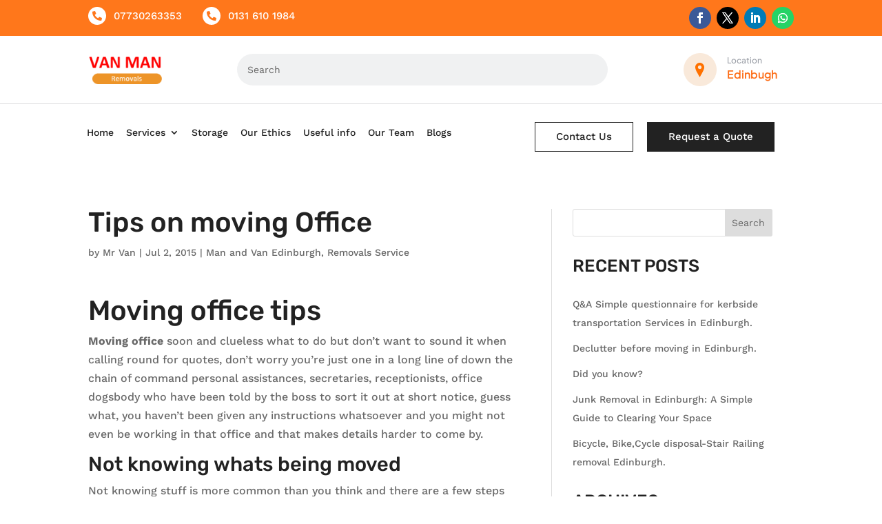

--- FILE ---
content_type: text/css
request_url: https://www.van-man-removals.com/wp-content/et-cache/global/et-divi-customizer-global.min.css?ver=1767632816
body_size: 2520
content:
body,.et_pb_column_1_2 .et_quote_content blockquote cite,.et_pb_column_1_2 .et_link_content a.et_link_main_url,.et_pb_column_1_3 .et_quote_content blockquote cite,.et_pb_column_3_8 .et_quote_content blockquote cite,.et_pb_column_1_4 .et_quote_content blockquote cite,.et_pb_blog_grid .et_quote_content blockquote cite,.et_pb_column_1_3 .et_link_content a.et_link_main_url,.et_pb_column_3_8 .et_link_content a.et_link_main_url,.et_pb_column_1_4 .et_link_content a.et_link_main_url,.et_pb_blog_grid .et_link_content a.et_link_main_url,body .et_pb_bg_layout_light .et_pb_post p,body .et_pb_bg_layout_dark .et_pb_post p{font-size:16px}.et_pb_slide_content,.et_pb_best_value{font-size:18px}body{color:#6a6a6a}h1,h2,h3,h4,h5,h6{color:#222222}.container,.et_pb_row,.et_pb_slider .et_pb_container,.et_pb_fullwidth_section .et_pb_title_container,.et_pb_fullwidth_section .et_pb_title_featured_container,.et_pb_fullwidth_header:not(.et_pb_fullscreen) .et_pb_fullwidth_header_container{max-width:1293px}.et_boxed_layout #page-container,.et_boxed_layout.et_non_fixed_nav.et_transparent_nav #page-container #top-header,.et_boxed_layout.et_non_fixed_nav.et_transparent_nav #page-container #main-header,.et_fixed_nav.et_boxed_layout #page-container #top-header,.et_fixed_nav.et_boxed_layout #page-container #main-header,.et_boxed_layout #page-container .container,.et_boxed_layout #page-container .et_pb_row{max-width:1453px}#footer-widgets .footer-widget li:before{top:10.6px}@media only screen and (min-width:1616px){.et_pb_row{padding:32px 0}.et_pb_section{padding:64px 0}.single.et_pb_pagebuilder_layout.et_full_width_page .et_post_meta_wrapper{padding-top:96px}.et_pb_fullwidth_section{padding:0}}h1,h1.et_pb_contact_main_title,.et_pb_title_container h1{font-size:40px}h2,.product .related h2,.et_pb_column_1_2 .et_quote_content blockquote p{font-size:34px}h3{font-size:29px}h4,.et_pb_circle_counter h3,.et_pb_number_counter h3,.et_pb_column_1_3 .et_pb_post h2,.et_pb_column_1_4 .et_pb_post h2,.et_pb_blog_grid h2,.et_pb_column_1_3 .et_quote_content blockquote p,.et_pb_column_3_8 .et_quote_content blockquote p,.et_pb_column_1_4 .et_quote_content blockquote p,.et_pb_blog_grid .et_quote_content blockquote p,.et_pb_column_1_3 .et_link_content h2,.et_pb_column_3_8 .et_link_content h2,.et_pb_column_1_4 .et_link_content h2,.et_pb_blog_grid .et_link_content h2,.et_pb_column_1_3 .et_audio_content h2,.et_pb_column_3_8 .et_audio_content h2,.et_pb_column_1_4 .et_audio_content h2,.et_pb_blog_grid .et_audio_content h2,.et_pb_column_3_8 .et_pb_audio_module_content h2,.et_pb_column_1_3 .et_pb_audio_module_content h2,.et_pb_gallery_grid .et_pb_gallery_item h3,.et_pb_portfolio_grid .et_pb_portfolio_item h2,.et_pb_filterable_portfolio_grid .et_pb_portfolio_item h2{font-size:24px}h5{font-size:21px}h6{font-size:18px}.et_pb_slide_description .et_pb_slide_title{font-size:61px}.et_pb_gallery_grid .et_pb_gallery_item h3,.et_pb_portfolio_grid .et_pb_portfolio_item h2,.et_pb_filterable_portfolio_grid .et_pb_portfolio_item h2,.et_pb_column_1_4 .et_pb_audio_module_content h2{font-size:21px}	h1,h2,h3,h4,h5,h6{font-family:'Rubik',Helvetica,Arial,Lucida,sans-serif}body,input,textarea,select{font-family:'Work Sans',Helvetica,Arial,Lucida,sans-serif}h2{font-size:26px!important;line-height:1.3}.error404 div#sidebar{display:none}.menu-wrp ul#menu-main-menu-3 .current-menu-item ul.sub-menu li a{color:#000!important}.menu-wrp ul#menu-main-menu-3 .current-menu-item a{color:#fb792c!important}.blog-home article{height:auto!important}.alignleft a:hover{color:#fff!important}div.wpcr3_review blockquote.wpcr3_content{padding-bottom:0}div.wpcr3_review blockquote.wpcr3_content p{font-size:16px;color:#6a6a6a}.wpcr3_review_title.wpcr3_caps{font-size:16px!important;color:black}.alignleft a{background:#f57133;padding:15px 20px;color:white}div#sidebar h1{font-size:25px;padding-bottom:0}.single-post div#left-area,.archive div#left-area{width:65.667%}.single-post div#sidebar,.archive div#sidebar{width:31.3333%}.single-post div#sidebar{border-left:1px solid #dddddd}.single-post div#sidebar li a{font-size:14px}div#sidebar{border-left:1px solid #dddddd}.single-post div#sidebar li a{width:100%;display:block;font-size:14px!important;background:rgb(221,221,221);padding:10px}.single-post div#sidebar li{width:49%;text-align:center;margin:10px 0px}.archive div#sidebar li a{width:100%;display:block;font-size:14px!important;background:rgb(221,221,221);padding:10px}.archive div#sidebar li{width:49%;text-align:center;margin:10px 0px}ul.wp-block-archives-list.wp-block-archives{display:flex;flex-wrap:wrap;justify-content:space-between}.sidebar-wrp ul{list-style-type:none}div#block-3 ul.wp-block-latest-posts__list.wp-block-latest-posts{display:unset}div#block-3 ul.wp-block-latest-posts__list.wp-block-latest-posts li{width:100%}div#block-3 ul.wp-block-latest-posts__list.wp-block-latest-posts li a{background:unset;text-align:left;padding:0}.sidebar-wrp li a{font-size:14px!important;background:#dddddd;padding:10px;width:100%;display:block}.sidebar-wrp li{margin:10px 0;width:49%;text-align:center}.sidebar-wrp ul{display:flex;flex-wrap:wrap;justify-content:space-between}body .menu-wrp ul .current-menu-item a{color:#fb792c!important}.page-id-3066 div#left-area{width:100%;padding-right:0!important;text-align:center;padding-bottom:50px!important}.search-no-results div#left-area{padding-right:0;width:100%;text-align:center;padding-bottom:100px}a:hover{color:#FF771B!important}.location-header .et_pb_main_blurb_image{width:48px;height:48px;margin-bottom:0;margin-right:10px}.location-header .et_pb_blurb_content{align-items:center;display:flex;justify-content:end}.location-header h4.et_pb_module_header{padding-bottom:0}.wpcf7-not-valid-tip{font-size:12px;line-height:normal;margin-top:10px}.blog-wrp p.post-meta{margin-top:10px}.wpcr3_button_1.wpcr3_show_btn{background:#222222;color:white;border:unset;border-radius:0;padding:10px 30px}.wpcr3_button_1.wpcr3_show_btn:hover{background:#fb792c}.et-search-form,blockquote{border-color:#f57133}.wpcr3_pagination .wpcr3_a.wpcr3_current{background:#f1733c}.wpcr3_pagination .wpcr3_a:hover{background:#f57133}.wpcr3_pagination .wpcr3_a{background:#222;padding:10px 15px}.page-template-default h1.entry-title.main_title{font-size:26px;margin-bottom:0}.menu-wrp ul.sub-menu{border-top:3px solid #FD6D17}.et_pb_scroll_top.et-pb-icon{background:rgb(249 111 40)}.banner-row-sec{display:flex;align-items:center}#main-content .container:before{content:"";display:none}.error404 div#left-area{width:100%;padding:0!important;text-align:center}.error404 h1.not-found-title{font-size:20px}.error404 p{font-size:15px}h2{padding-bottom:0!important}.services-wrp h2.et_pb_module_header{padding-bottom:10px!important}.service-form{display:flex;flex-wrap:wrap;gap:15px}.service-form .service-input-box{width:49%}.input-service input.wpcf7-form-control.wpcf7-submit.submit{border:1px solid #FD6D17;background:#FD6D17;color:white;margin-top:20px;max-width:300px;width:100%;cursor:pointer}.service-input-box.btn p{text-align:center}.service-input-box{margin-bottom:15px}.service-form p,.service-input-box p{color:#222;font-family:Work Sans;font-size:12px;font-style:normal;font-weight:500;line-height:131.5%}.service-form .input-service{margin-top:10px}.table-form{padding:20px 0}.table-form p{font-size:15px;color:#222}.service-input-box .input-service img{width:auto}.blog-wrp img{height:248px!important;object-fit:cover;width:100%;border-radius:20px}.search-bar form.et_pb_searchform{border-radius:30px;background:#f0f1f2;width:538px;padding:5px}.wpcf7-response-output{text-align:center;font-size:12px}.testimonials-wrp .wpmtst-testimonial:hover{transform:translate(0,-5px)}.search-bar{border:unset}.et_pb_search .et_pb_searchform>div{flex-direction:row-reverse}.et_pb_search input.et_pb_searchsubmit{background-color:unset}.testimonials-wrp .strong-view.controls-style-buttons:not(.rtl) .wpmslider-prev:before{content:"";-webkit-mask:url('../svg/chevron-left-solid.svg') center center no-repeat;mask:unset!important;background:unset!important;position:relative;left:-55px;display:inline-block;width:60px;height:60px;top:3px;background-image:url(/wp-content/uploads/2024/01/Group-233.png)!important}.testimonials-wrp .strong-view.controls-style-buttons:not(.rtl) .wpmslider-next:before{content:"";-webkit-mask:url('../svg/chevron-right-solid.svg') center center no-repeat;mask:unset!important;background:unset;position:relative;left:-1px;display:inline-block;width:60px;height:60px;top:3px;background-image:url(/wp-content/uploads/2024/01/Group-232.png)}.get-btn{margin:0 auto;text-align:center;margin-top:20px}.testimonials-wrp .wpmslider-controls.wpmslider-has-controls-direction{position:absolute;right:0;top:-130px}.testimonials-wrp .wpmtst-testimonial{border-radius:48px;background:#FFF;box-shadow:12px 12px 20px 0px rgba(0,0,0,0.10);padding:75px 45px;transition:transform .3s ease-out}.testimonials-wrp h3.wpmtst-testimonial-heading.testimonial-heading{color:#02033B;font-family:Inter;font-size:15px;font-style:normal;font-weight:800;line-height:20px;position:absolute;bottom:50px}.testimonials-wrp .strong-content.wpmslider-content{display:flex;align-items:center}.testimonials-wrp span.strong-rating{position:absolute;top:35px}.get-btn input.wpcf7-form-control.wpcf7-submit.has-spinner{border:1px solid #fb792c;cursor:pointer}.get-btn input{color:#222;text-align:center;font-family:Work Sans;font-size:15px;font-style:normal;font-weight:500;line-height:normal;max-width:150px;width:100%}.get-btn span.wpcf7-spinner{display:none}.et_pb_blurb_container{padding-left:5px!important}.form-banner label{color:#222;font-family:Work Sans;font-size:12px;font-style:normal;font-weight:500;line-height:131.5%}.form-banner label span{color:#DD1111}.form-banner .row{display:flex;justify-content:space-between;gap:15px}.form-banner .form-group{width:100%;margin-top:20px}.form-banner input,textarea,select{width:100%;height:40px;padding:10px;border:0.5px solid #222;background:unset}.form-banner textarea{height:100px}.form-banner{border-radius:20px;border-top:6px solid #FB6D17;background:rgba(255,255,255,0.92);backdrop-filter:blur(25px);padding:30px}.form-banner h2{color:#222;text-align:center;font-family:Work Sans;font-size:16px;font-style:normal;font-weight:500;line-height:normal;padding-bottom:0!important}.blog-wrp article{border:unset!important;margin:0;padding:0!important;height:620px}.sidebar-wrp{border-left:1px solid rgba(0,0,0,.1);padding-left:30px;border-right:unset;padding-right:0}.blog-wrp article .et_pb_image_container{margin:0}.office-address span.et_pb_image_wrap{padding-top:5px}.footer-logo span.et_pb_image_wrap{max-width:100px;width:100%}.menu-wrp ul li{padding:0px 20px!important}.menu-wrp ul li a{padding-bottom:0!important}.services-wrp .et_pb_main_blurb_image,img{width:100%}.services-wrp .et_pb_column{filter:drop-shadow(0px 18.953px 47.382px rgba(119,115,170,0.10));border-radius:18px}.services-wrp .et_pb_blurb_container{padding:0 30px 30px 30px!important}.services-wrp .et_pb_blurb_container p a{color:#6A6A6A;font-weight:700}.services-wrp .et_pb_blurb_container p a:hover{color:#FF771B}.services-wrp .et_pb_blurb_container p a:after{content:"";background-image:url(/wp-content/uploads/2023/12/Vector-1.png);position:absolute;width:13px;height:13px;margin-top:8px;background-repeat:no-repeat;margin-left:10px}.whtsp-us-bnr{position:absolute;bottom:0;left:180px}.learn-more-man{position:absolute;bottom:10px;left:200px}@media (max-width:1600px){.menu-wrp ul li{padding:0px 14px!important}}@media (max-width:1400px){.menu-wrp ul li{padding:0px 9px!important}}@media (max-width:1200px){.menu-wrp ul li{padding:0px 6px!important}body .menu-wrp .contact{padding:5px 10px!important;font-size:12px!important}body .menu-wrp .request-demo{padding:5px 10px!important;font-size:12px!important}.menu-wrp ul li a{font-size:12px}}@media(max-width:767px){.table-main-box{overflow-x:auto}.service-form .service-input-box{width:100%}.banner-row-sec{display:unset;width:90%!important;display:block}.testimonials-wrp .wpmslider-controls.wpmslider-has-controls-direction{position:unset}.blog-wrp .column{margin-bottom:30px}.van-banner-wrp{display:unset}a#callnowbutton img{width:30px}.whtsp-us-bnr{position:unset;margin-top:15px}.form-banner .row{display:unset}}